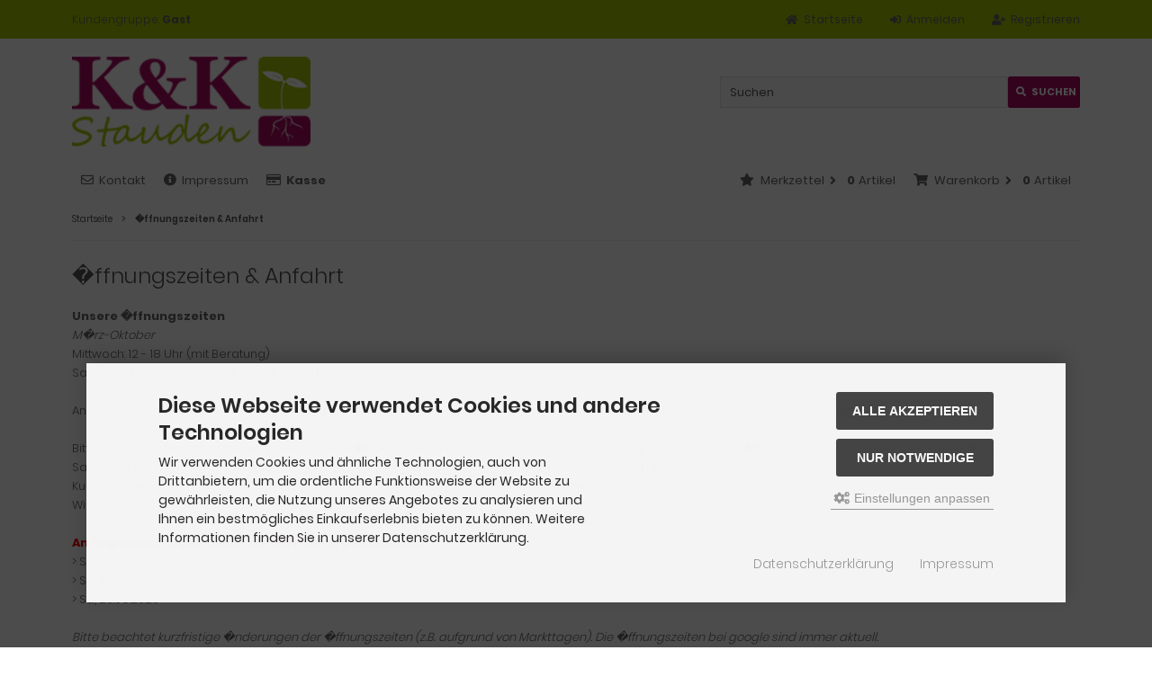

--- FILE ---
content_type: text/html; charset=UTF-8
request_url: https://www.kk-stauden.de/shop_content.php?coID=63
body_size: 7384
content:
<!DOCTYPE html>
<html lang="de">
<head>
<meta charset="iso-8859-15" />
<meta name="viewport" content="width=device-width, initial-scale=1.0, user-scalable=yes" />
<title>�ffnungszeiten & Anfahrt - �ffnungszeiten & Anfahrt</title>
<meta name="keywords" content="�ffnungszeiten, anfahrt, m�rz-oktober, mittwoch, beratung, samstag, selbstbedienung, samstagen, vorerst, ge�ffnet, parallel, kassler, markthalle, wochenmarkt, stehen" />
<meta name="description" content="�ffnungszeiten & Anfahrt: Unsere �ffnungszeiten M�rz-Oktober Mittwoch: 12 - 18 Uhr (mit Beratung) Samstag: 15 - 18 Uhr (nur Selbstbedienung) An den ..." />
<meta name="robots" content="index,follow" />
<meta name="author" content="Konstantin M�rz" />
<meta name="revisit-after" content="5 days" />
<link rel="canonical" href="https://www.kk-stauden.de/shop_content.php?coID=63" />
<link rel="icon" type="image/png" sizes="16x16" href="https://www.kk-stauden.de/templates/tpl_modified_responsive/favicons/favicon-16x16.png" />
<link rel="icon" type="image/png" sizes="32x32" href="https://www.kk-stauden.de/templates/tpl_modified_responsive/favicons/favicon-32x32.png" />
<link rel="shortcut icon" href="https://www.kk-stauden.de/templates/tpl_modified_responsive/favicons/favicon.ico" />
<link rel="apple-touch-icon" href="https://www.kk-stauden.de/templates/tpl_modified_responsive/favicons/apple-touch-icon.png" />
<link rel="mask-icon" href="https://www.kk-stauden.de/templates/tpl_modified_responsive/favicons/safari-pinned-tab.svg" color="#888888" />
<meta name="msapplication-TileColor" content="#ffffff" />
<meta name="theme-color" content="#ffffff" />
<meta name="msapplication-config" content="https://www.kk-stauden.de/templates/tpl_modified_responsive/favicons/browserconfig.xml" />
<link rel="manifest" href="https://www.kk-stauden.de/templates/tpl_modified_responsive/favicons/site.webmanifest" />
<!--
=========================================================
modified eCommerce Shopsoftware (c) 2009-2013 [www.modified-shop.org]
=========================================================

modified eCommerce Shopsoftware offers you highly scalable E-Commerce-Solutions and Services.
The Shopsoftware is redistributable under the GNU General Public License (Version 2) [http://www.gnu.org/licenses/gpl-2.0.html].
based on: E-Commerce Engine Copyright (c) 2006 xt:Commerce, created by Mario Zanier & Guido Winger and licensed under GNU/GPL.
Information and contribution at http://www.xt-commerce.com

=========================================================
Please visit our website: www.modified-shop.org
=========================================================
-->
<meta name="generator" content="(c) by modified eCommerce Shopsoftware 818 https://www.modified-shop.org" />
<link rel="stylesheet" href="https://www.kk-stauden.de/templates/tpl_modified_responsive/stylesheet.min.css?v=1736937845" type="text/css" media="screen" />
<script type="text/javascript">
  var DIR_WS_BASE = "https://www.kk-stauden.de/";
  var DIR_WS_CATALOG = "/";
  var SetSecCookie = "1";
</script>
</head>
<body>
<div class="sidebar_closer"><i class="fas fa-times"></i></div><div id="layout_wrap"><div id="layout_navbar"><div class="layout_navbar_inner"><ul class="topnavigation cf"><li class="tn_group">  Kundengruppe:  <strong>Gast</strong></li><li><a title="Registrieren" href="https://www.kk-stauden.de/create_account.php"><i class="fas fa-user-plus"></i><span class="tn_nomobile">Registrieren</span></a></li><li><a title="Anmelden" href="https://www.kk-stauden.de/login.php"><i class="fas fa-sign-in-alt"></i><span class="tn_nomobile">Anmelden</span></a></li><li><a title="Startseite" href="https://www.kk-stauden.de/"><i class="fas fa-home"></i><span class="tn_nomobile">Startseite</span></a></li></ul></div></div><div id="layout_logo" class="cf"><div id="logo"><a href="https://www.kk-stauden.de/" title="Startseite &bull; K&amp;K Stauden"><img src="https://www.kk-stauden.de/templates/tpl_modified_responsive/img/logo_head.png" alt="K&amp;K Stauden" /></a></div><div id="search"><form id="quick_find" action="https://www.kk-stauden.de/advanced_search_result.php" method="get" class="box-search"><div class="search_inner search_cat_mode"><div class="search_input"><input type="text" name="keywords" placeholder="Suchen" id="inputString" maxlength="30" autocomplete="off" onkeyup="ac_lookup(this.value);"  /></div><div class="cssButtonPos2 cf"><span class="cssButton cssButtonColor1"><i class="fas fa-search"></i><span class="cssButtonText" >Suchen</span><button type="submit" class="cssButtonText" title="Suchen" id="inputStringSubmit">Suchen</button></span></div></div></form><div class="suggestionsBox" id="suggestions" style="display:none;"><div class="suggestionList" id="autoSuggestionsList">&nbsp;</div></div></div>  </div><div class="sidebar_layer"></div><div id="layout_content" class="cf"><div id="col_full" class="cf"><div id="content_navbar"><ul class="contentnavigation"><li class="cn_nomobile"><a title="Kontakt" href="https://www.kk-stauden.de/shop_content.php?coID=7"><i class="far fa-envelope"></i>Kontakt</a></li><li class="cn_nomobile"><a title="Impressum" href="https://www.kk-stauden.de/shop_content.php?coID=4"><i class="fas fa-info-circle"></i>Impressum</a></li><li class="cn_nomobile"><a title="Kasse" href="https://www.kk-stauden.de/checkout_shipping.php"><strong><i class="far fa-credit-card"></i>Kasse</strong></a></li><li class="cart"><div id="cart_short"><a id="toggle_cart" title="Warenkorb" href="https://www.kk-stauden.de/shopping_cart.php"><span class="cart_01"><i class="fas fa-shopping-cart"></i></span><span class="cart_02">Warenkorb<i class="fas fa-angle-right"></i></span><span class="cart_03"><span class="cart_05">(</span>0<span class="cart_05">)</span></span><span class="cart_04">Artikel</span></a></div><div class="toggle_cart"><div class="mini"><strong>Ihr Warenkorb ist leer.</strong></div></div></li>            <li class="wishlist"><div id="wishlist_short"><a id="toggle_wishlist" title="Merkzettel" href="https://www.kk-stauden.de/wishlist.php"><span class="wish_01"><i class="fas fa-star"></i></span><span class="wish_02">Merkzettel<i class="fas fa-angle-right"></i></span><span class="wish_03"><span class="wish_05">(</span>0<span class="wish_05">)</span></span><span class="wish_04">Artikel</span></a></div><div class="toggle_wishlist"><div class="mini"><strong>Ihr Merkzettel ist leer.</strong></div></div></li>          </ul></div><div id="breadcrumb"><span class="breadcrumb_info"></span>  <span itemscope itemtype="http://schema.org/BreadcrumbList"><span itemprop="itemListElement" itemscope itemtype="http://schema.org/ListItem"><a itemprop="item" href="https://www.kk-stauden.de/" class="headerNavigation"><span itemprop="name">Startseite</span></a><meta itemprop="position" content="1" /></span><i class="fas fa-angle-right"></i><span itemprop="itemListElement" itemscope itemtype="http://schema.org/ListItem"><meta itemprop="item" content="https://www.kk-stauden.de/shop_content.php?coID=63" /><span class="current" itemprop="name">�ffnungszeiten &amp; Anfahrt</span><meta itemprop="position" content="2" /></span></span></div>          <h1>�ffnungszeiten &amp; Anfahrt</h1><div class="content_site cf"><div style="text-align: justify;"><div style="text-align: left;"><span style="color:#676767;"><strong>Unsere �ffnungszeiten</strong><br /><em>M�rz-Oktober</em><br />Mittwoch: 12 - 18 Uhr (mit Beratung)<br />Samstag: 15 - 18 Uhr (nur Selbstbedienung)<br /><br />An den Samstagen haben wir vorerst nur kurz ge�ffnet, da wir parallel wieder an der Kassler Markthalle auf dem Wochenmarkt stehen.<br /><br />Bitte beachtet, dass wir euch aus personellen Gr�nden nur mittwochs (oder nach vorheriger Absprache) eine ausf�hrliche Pflanzenberatung anbieten k�nnen.<br />Samstags bitten wir euch um Selbstbedienung. Eine informative Beschilderung der Pflanzen ist vorhanden.<br />Kurze Nachfragen zu den Pflanzen beantworten wir nat�rlich trotzdem, soweit es m�glich ist.<br />Wir freuen uns auf euch.</span><br /><br /><span style="color:#ff0000;"><strong>An folgenden Tagen bleibt die G�rtnerei geschlossen</strong></span></div><ul></ul></div><span style="color:#676767;">&gt; Sa, 06.09.2025<br />&gt; Sa, 14.09.2025<br />&gt; Sa, 20.09.2025</span><br /><br /><span style="color:#676767;"><em>Bitte beachtet kurzfristige �nderungen der �ffnungszeiten (z.B. aufgrund von Markttagen). Die �ffnungszeiten bei google sind immer aktuell.</em></span><br /><br /><span style="color:#676767;"><strong>Anfahrt</strong><br />K&amp;K Stauden<br />Simmersh�user Stra�e 131</span><div><span style="color:#676767;">34125 Kassel</span></div><div><br /><span style="color:#676767;"><em>Wir haben f�r euch Telefonzeiten eingerichtet, zu denen ihr uns auf jeden Fall erreicht:</em><br />Mo 14-18 Uhr, Do 10-12 Uhr<br />Tel: 0561 9895292<br />Mobil: 0176 44257962</span><br /><br /><span style="color:#676767;"><em>Oder ihr schreibt eine Mail an:</em><br />info@kk-stauden.de<br /><img alt="" src="https://www.kk-stauden.de/images/content/Lageskizze_mit_Verortung_in_Kassel.jpg" style="width: 800px; height: 599px;" /></span></div></div><div class="button_left cf"><div class="cssButtonPos4"><a href="https://www.kk-stauden.de/"><span class="cssButton cssButtonColor1" title="Zur&uuml;ck"><i class="fas fa-caret-left"></i><span class="cssButtonText" >Zur&uuml;ck</span></span></a></div></div></div></div><div id="layout_footer"><div class="layout_footer_inner"><div class="footer_box_row cf"><div class="footer_box"><div class="footer_box_inner cf">  <div class="box3"><div class="box3_header">Mehr &uuml;ber...</div><div class="box3_line"></div><ul class="footerlist"><li class="level1"><a href="https://www.kk-stauden.de/shop_content.php?coID=1" title="Liefer- &amp; Versandkosten"><i class="fas fa-angle-right"></i>Liefer- &amp; Versandkosten</a></li><li class="level1"><a href="https://www.kk-stauden.de/shop_content.php?coID=10" title="Lieferzeiten &amp; -termine"><i class="fas fa-angle-right"></i>Lieferzeiten &amp; -termine</a></li><li class="level1"><a href="https://www.kk-stauden.de/shop_content.php?coID=9" title="Widerrufsbelehrung &amp; Widerrufsformular"><i class="fas fa-angle-right"></i>Widerrufsbelehrung &amp; Widerrufsformular</a></li><li class="level1"><a href="https://www.kk-stauden.de/shop_content.php?coID=3" title="Allgemeine Gesch�ftsbedingungen mit Kundeninformationen"><i class="fas fa-angle-right"></i>Allgemeine Gesch�ftsbedingungen mit Kundeninformationen</a></li><li class="level1"><a href="https://www.kk-stauden.de/shop_content.php?coID=2" title="Datenschutzerkl�rung"><i class="fas fa-angle-right"></i>Datenschutzerkl�rung</a></li><li class="level1"><a href="https://www.kk-stauden.de/shop_content.php?coID=69" title="Bio-Zertifizierung"><i class="fas fa-angle-right"></i>Bio-Zertifizierung</a></li><li class="level1"><a href="https://www.kk-stauden.de/shop_content.php?coID=4" title="Impressum"><i class="fas fa-angle-right"></i>Impressum</a></li><li class="level1"><a href="javascript:;" trigger-cookie-consent-panel=""><i class="fas fa-angle-right"></i>Cookie Einstellungen</a></li></ul></div></div></div>        <div class="footer_box"><div class="footer_box_inner cf">  <div class="box3"><div class="box3_header">Informationen</div><div class="box3_line"></div><ul class="footerlist"><li class="level1"><a href="https://www.kk-stauden.de/shop_content.php?coID=7" title="Kontakt"><i class="fas fa-angle-right"></i>Kontakt</a></li><li class="level1 active1 activeparent1"><a href="https://www.kk-stauden.de/shop_content.php?coID=63" title="�ffnungszeiten &amp; Anfahrt"><i class="fas fa-angle-right"></i>�ffnungszeiten &amp; Anfahrt</a></li><li class="level1"><a href="https://www.kk-stauden.de/shop_content.php?coID=14" title="Unsere G�rtnerei"><i class="fas fa-angle-right"></i>Unsere G�rtnerei</a></li><li class="level1"><a href="https://www.kk-stauden.de/shop_content.php?coID=61" title="Unsere Philosophie"><i class="fas fa-angle-right"></i>Unsere Philosophie</a></li><li class="level1"><a href="https://www.kk-stauden.de/shop_content.php?coID=62" title="Dienstleistungen"><i class="fas fa-angle-right"></i>Dienstleistungen</a></li><li class="level1"><a href="https://www.kk-stauden.de/shop_content.php?coID=64" title="Impressionen"><i class="fas fa-angle-right"></i>Impressionen</a></li><li class="level1"><a href="https://www.kk-stauden.de/shop_content.php?coID=66" title="Vortr�ge &amp; Workshops"><i class="fas fa-angle-right"></i>Vortr�ge &amp; Workshops</a></li><li class="level1"><a href="https://www.kk-stauden.de/shop_content.php?coID=65" title="Markt-Termine"><i class="fas fa-angle-right"></i>Markt-Termine</a></li><li class="level1"><a href="https://www.kk-stauden.de/shop_content.php?coID=15" title="Garten-Lexikon"><i class="fas fa-angle-right"></i>Garten-Lexikon</a></li><li class="level1"><a href="https://www.kk-stauden.de/shop_content.php?coID=70" title="Jobs"><i class="fas fa-angle-right"></i>Jobs</a></li><li class="level1"><a href="https://www.kk-stauden.de/shop_content.php?coID=74" title="Statement zur Testpflicht auf ToBRFV (&#8222;Jordanvirus&#8220;)"><i class="fas fa-angle-right"></i>Statement zur Testpflicht auf ToBRFV (&#8222;Jordanvirus&#8220;)</a></li><li class="level1"><a href="https://www.kk-stauden.de/shop_content.php?coID=8" title="Sitemap"><i class="fas fa-angle-right"></i>Sitemap</a></li></ul></div></div></div>        <div class="footer_box"><div class="footer_box_inner cf"><div class="box3"><div class="box3_header"></div><div class="box3_line"></div><p class="box3_sub"></p></div></div></div><div class="footer_box"><div class="footer_box_inner cf"><div class="box3"><div class="box3_header">Alles Bio!</div><div class="box3_line"></div><div class="box3_image"><img src="https://www.kk-stauden.de/templates/tpl_modified_responsive/img/img_footer_payment.jpg" alt="" /></div><p class="box3_sub">Wir sind Mitglied im Bioland Anbauverband.</p></div></div></div>              </div></div><div class="mod_copyright">K&amp;K Stauden &copy; 2025 | Template &copy; 2009-2025 by <span class="cop_magenta">mod</span><span class="cop_grey">ified eCommerce Shopsoftware</span></div></div></div><div class="copyright"><span class="cop_magenta">mod</span><span class="cop_grey">ified eCommerce Shopsoftware &copy; 2009-2025</span></div><link rel="stylesheet" property="stylesheet" href="https://www.kk-stauden.de/templates/tpl_modified_responsive/css/tpl_plugins.min.css?v=1672999555" type="text/css" media="screen" />
<!--[if lte IE 8]>
<link rel="stylesheet" property="stylesheet" href="https://www.kk-stauden.de/templates/tpl_modified_responsive/css/ie8fix.css" type="text/css" media="screen" />
<![endif]-->
<script src="https://www.kk-stauden.de/templates/tpl_modified_responsive/javascript/jquery.min.js" type="text/javascript"></script>
<script src="https://www.kk-stauden.de/templates/tpl_modified_responsive/javascript/tpl_plugins.min.js?v=1672999555" type="text/javascript"></script>
<script>$(document).ready(function(){var option=$('#suggestions');$(document).click(function(e){var target=$(e.target);if(!(target.is(option)|| option.find(target).length)){ac_closing();}});});var ac_pageSize=8;var ac_page=1;var ac_result=0;var ac_show_page='Seite ';var ac_show_page_of=' von ';function ac_showPage(ac_page){ac_result=Math.ceil($("#autocomplete_main").children().length/ac_pageSize);$('.autocomplete_content').hide();$('.autocomplete_content').each(function(n){if(n >=(ac_pageSize*(ac_page-1))&& n <(ac_pageSize*ac_page)){$(this).show();}});$('#autocomplete_next').css('visibility', 'hidden');$('#autocomplete_prev').css('visibility', 'hidden');if(ac_page > 1){$('#autocomplete_prev').css('visibility', 'visible');}if(ac_page < ac_result && ac_result > 1){$('#autocomplete_next').css('visibility', 'visible');}$('#autocomplete_count').html(ac_show_page+ac_page+ac_show_page_of+ac_result);}function ac_prevPage(){if(ac_page==1){ac_page=ac_result;}else{ac_page--;}if(ac_page < 1){ac_page=1;}ac_showPage(ac_page);}function ac_nextPage(){if(ac_page==ac_result){ac_page=1;}else{ac_page++;}ac_showPage(ac_page);}function ac_lookup(inputString){if(inputString.length==0){$('#suggestions').hide();}else{var post_params=$('#quick_find').serialize();post_params=post_params.replace("keywords=", "queryString=");$.post("https://www.kk-stauden.de/api/autocomplete/autocomplete.php", post_params, function(data){if(data.length > 0){$('#suggestions').slideDown();$('#autoSuggestionsList').html(data);ac_showPage(1);$('#autocomplete_prev').click(ac_prevPage);$('#autocomplete_next').click(ac_nextPage);}});}}$('#cat_search').on('change', function(){$('#inputString').val('');});function ac_closing(){setTimeout("$('#suggestions').slideUp();", 100);ac_page=1;}</script>  <script>$(document).ready(function(){$(".cbimages").colorbox({rel:'cbimages', scalePhotos:true, maxWidth: "90%", maxHeight: "90%", fixed: true, close: '<i class="fas fa-times"></i>', next: '<i class="fas fa-chevron-right"></i>', previous: '<i class="fas fa-chevron-left"></i>'});$(".iframe").colorbox({iframe:true, width:"780", height:"560", maxWidth: "90%", maxHeight: "90%", fixed: true, close: '<i class="fas fa-times"></i>'});$("#print_order_layer").on('submit', function(event){$.colorbox({iframe:true, width:"780", height:"560", maxWidth: "90%", maxHeight: "90%", close: '<i class="fas fa-times"></i>', href:$(this).attr("action")+'&'+$(this).serialize()});return false;});});jQuery.extend(jQuery.colorbox.settings,{current: "Bild&nbsp;{current}&nbsp;von&nbsp;{total}", previous: "Zur&uuml;ck", next: "Vor", close: "Schlie&szlig;en", xhrError: "Dieser Inhalt konnte nicht geladen werden.", imgError: "Dieses Bild konnte nicht geladen werden.", slideshowStart: "Slideshow starten", slideshowStop: "Slideshow anhalten"});</script><script id="oil-configuration" type="application/configuration">{"config_version": 1, "preview_mode": false, "advanced_settings": true, "timeout": 0, "iabVendorListUrl": "https://www.kk-stauden.de/ajax.php?ext=get_cookie_consent&speed=1&language=de", "locale":{"localeId": "de", "version": 1, "texts":{"label_intro_heading": "Diese Webseite verwendet Cookies und andere Technologien", "label_intro": "Wir verwenden Cookies und &auml;hnliche Technologien, auch von Drittanbietern, um die ordentliche Funktionsweise der Website zu gew&auml;hrleisten, die Nutzung unseres Angebotes zu analysieren und Ihnen ein bestm&ouml;gliches Einkaufserlebnis bieten zu k&ouml;nnen. Weitere Informationen finden Sie in unserer Datenschutzerkl&auml;rung.", "label_button_yes": "Speichern", "label_button_back": "Zur&uuml;ck", "label_button_yes_all": "Alle akzeptieren", "label_button_only_essentials": "Nur Notwendige", "label_button_advanced_settings": "<i class=\"fas fa-cogs\"></i> Einstellungen anpassen", "label_cpc_heading": "Cookie Einstellungen", "label_cpc_activate_all": "Alle aktivieren", "label_cpc_deactivate_all": "Alle deaktivieren", "label_nocookie_head": "Keine Cookies erlaubt.", "label_nocookie_text": "Bitte aktivieren Sie Cookies in den Einstellungen Ihres Browsers.", "label_third_party": " ", "label_imprint_links": "<a href='https://www.kk-stauden.de/popup_content.php?coID=2' onclick='return cc_popup_content(this)'>Datenschutzerkl&auml;rung</a> <a href='https://www.kk-stauden.de/popup_content.php?coID=4' onclick='return cc_popup_content(this)'>Impressum</a>"}}}</script><script src="https://www.kk-stauden.de/templates/tpl_modified_responsive/javascript/oil.min.js"></script><script>!function(e){var n={};function t(o){if(n[o])return n[o].exports;var r=n[o]={i:o,l:!1,exports:{}};return e[o].call(r.exports,r,r.exports,t),r.l=!0,r.exports}t.m=e,t.c=n,t.d=function(e,n,o){t.o(e,n)||Object.defineProperty(e,n,{configurable:!1,enumerable:!0,get:o})},t.r=function(e){Object.defineProperty(e,"__esModule",{value:!0})},t.n=function(e){var n=e&&e.__esModule?function(){return e.default}:function(){return e};return t.d(n,"a",n),n},t.o=function(e,n){return Object.prototype.hasOwnProperty.call(e,n)},t.p="/",t(t.s=115)}({115:function(e,n,t){"use strict";!function(e,n){e.__cmp||(e.__cmp=function(){function t(e){if(e){var t=!0,r=n.querySelector('script[type="application/configuration"]#oil-configuration');if(null!==r&&r.text)try{var a=JSON.parse(r.text);a&&a.hasOwnProperty("gdpr_applies_globally")&&(t=a.gdpr_applies_globally)}catch(e){}e({gdprAppliesGlobally:t,cmpLoaded:o()},!0)}}function o(){return!(!e.AS_OIL||!e.AS_OIL.commandCollectionExecutor)}var r=[],a=function(n,a,c){if("ping"===n)t(c);else{var i={command:n,parameter:a,callback:c};r.push(i),o()&&e.AS_OIL.commandCollectionExecutor(i)}};return a.commandCollection=r,a.receiveMessage=function(n){var a=n&&n.data&&n.data.__cmpCall;if(a)if("ping"===a.command)t(function(e,t){var o={__cmpReturn:{returnValue:e,success:t,callId:a.callId}};n.source.postMessage(o,n.origin)});else{var c={callId:a.callId,command:a.command,parameter:a.parameter,event:n};r.push(c),o()&&e.AS_OIL.commandCollectionExecutor(c)}},function(n){(e.attachEvent||e.addEventListener)("message",function(e){n.receiveMessage(e)},!1)}(a),function e(){if(!(n.getElementsByName("__cmpLocator").length>0))if(n.body){var t=n.createElement("iframe");t.style.display="none",t.name="__cmpLocator",n.body.appendChild(t)}else setTimeout(e,5)}(),a}())}(window,document)}});</script><script>function cc_popup_content(trgt){$.colorbox({href:trgt.href, iframe:true, width:"780", height:"560", maxWidth: "90%", maxHeight: "90%", fixed: true, close: '<i class="fas fa-times"></i>'});return false;}(function(){let eventMethod=window.addEventListener ? 'addEventListener' : 'attachEvent';let messageEvent=eventMethod==='attachEvent' ? 'onmessage' : 'message';let eventer=window[eventMethod];function receiveMessage(event){let eventDataContains=function(str){return JSON.stringify(event.data).indexOf(str)!==-1;};}eventer(messageEvent, receiveMessage, false);$(document).on('click', '[trigger-cookie-consent-panel]', function(){window.AS_OIL.showPreferenceCenter();if(!$('.as-oil.light').length){$('body').append($('<div/>').addClass('as-oil light').append($('<div/>').attr('id', 'oil-preference-center').addClass('as-oil-content-overlay cpc-dynamic-panel')));}});})();</script><script>$(window).on('load',function(){$('.show_rating input').change(function(){var $radio=$(this);$('.show_rating .selected').removeClass('selected');$radio.closest('label').addClass('selected');});});function alert(message, title){title=title || "Information";$.alertable.alert('<span id="alertable-title"></span><span id="alertable-content"></span>',{html: true});$('#alertable-content').html(message);$('#alertable-title').html(title);}$(function(){$('#toggle_cart').click(function(){$('.toggle_cart').slideToggle('slow');$('.toggle_wishlist').slideUp('slow');ac_closing();return false;});$('html').on('click', function(e){if(!$(e.target).closest('.toggle_cart').length > 0){$('.toggle_cart').slideUp('slow');}});});$(function(){$('#toggle_wishlist').click(function(){$('.toggle_wishlist').slideToggle('slow');$('.toggle_cart').slideUp('slow');ac_closing();return false;});$('html').on('click', function(e){if(!$(e.target).closest('.toggle_wishlist').length > 0){$('.toggle_wishlist').slideUp('slow');}});});</script><script>$(document).ready(function(){$('.slider_home').slick({slidesToShow: 1, slidesToScroll: 1, autoplay: true, autoplaySpeed: 4000, speed: 1000, cssEase: 'linear', arrows: true, dots: false, fade: true});$('.slider_home').show();$('.slider_bestseller').slick({dots: true, arrows: true, infinite: true, speed: 500, slidesToShow: 6, slidesToScroll: 6, responsive: [{breakpoint: 1060, settings:{slidesToShow: 5, slidesToScroll: 5, dots: true, arrows:false}},{breakpoint: 800, settings:{slidesToShow: 4, slidesToScroll: 4, dots: true, arrows:false}},{breakpoint: 600, settings:{slidesToShow: 3, slidesToScroll: 3, dots: true, arrows:false}},{breakpoint: 400, settings:{slidesToShow: 2, slidesToScroll: 2, dots: true, arrows:false}}]});});</script><script>$(document).ready(function(){$('select:not([name=country])').SumoSelect();$('select[name=country]').SumoSelect({search: true, searchText: "Suchbegriff...", noMatch: "Keine Treffer f&uuml;r \"{0}\""});var selectWord='';var selectTimer=null;$('body').on('keydown', function(e){var target=$(e.target);var tmpClass=target.attr("class");if(typeof(tmpClass)!="undefined"){if(tmpClass.indexOf("SumoSelect")>-1){var char=String.fromCharCode(e.keyCode);if(char.match('\d*\w*')){selectWord+=char;}clearTimeout(selectTimer);selectTimer=null;selectTimer=setTimeout(function(){var select=target.find("select");var options=target.find("select option");for(var x=0;x < options.length;x++){var option=options[x];var optionText=option.text.toLowerCase();if(optionText.indexOf(selectWord.toLowerCase())==0){var ul=target.find("ul");var li=target.find(".selected");var offsetUl=ul.offset();var offsetLi=li.offset();console.log(option.text);select.val(option.value);select.trigger("change");select[0].sumo.unSelectAll();select[0].sumo.toggSel(true,option.value);select[0].sumo.reload();select[0].sumo.setOnOpen();newLi=$(select[0].sumo.ul).find(".selected");var offsetNewLi=newLi.offset();ul=select[0].sumo.ul;var newOffset=offsetNewLi.top-offsetUl.top;ul.scrollTop(0);ul.scrollTop(newOffset);console.log(offsetUl.top+"~"+offsetLi.top+"~"+offsetNewLi.top);break;}}selectWord='';}, 500);}}});var tmpStr='';$('.filter_bar .SumoSelect').each(function(index){($(this).find('select').val()=='')? $(this).find('p').removeClass("Selected"): $(this).find('p').addClass("Selected");});});</script>
</body></html>